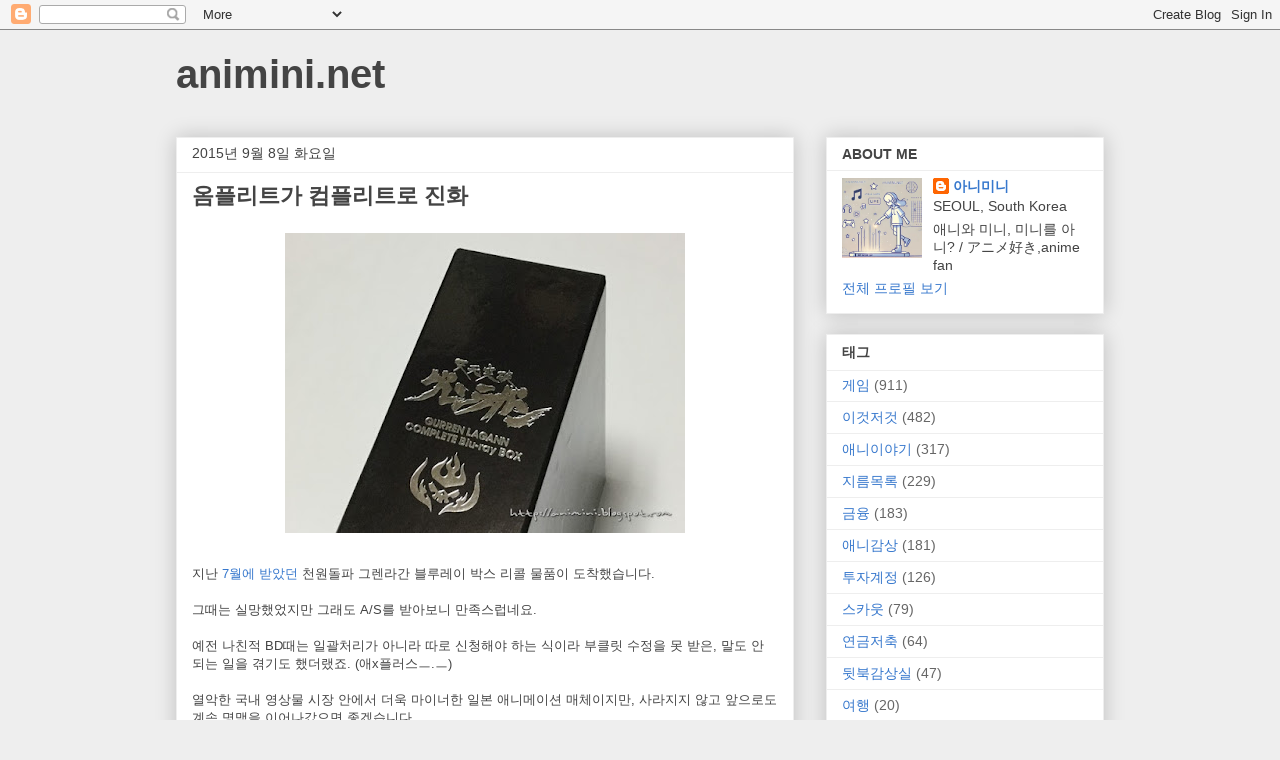

--- FILE ---
content_type: text/html; charset=UTF-8
request_url: https://www.animini.net/b/stats?style=BLACK_TRANSPARENT&timeRange=ALL_TIME&token=APq4FmDWQ1kot9W8LQdsnt7CGVG9kZ_bgIO8qiJhsR0A-ah8HsVt_ZUbmbrxAHOtZQ9FntQC_oMfj7xcoqYxxzu1nxWGLrmBWg
body_size: 40
content:
{"total":983156,"sparklineOptions":{"backgroundColor":{"fillOpacity":0.1,"fill":"#000000"},"series":[{"areaOpacity":0.3,"color":"#202020"}]},"sparklineData":[[0,9],[1,5],[2,14],[3,12],[4,8],[5,4],[6,7],[7,31],[8,9],[9,11],[10,12],[11,8],[12,8],[13,9],[14,13],[15,14],[16,7],[17,6],[18,5],[19,17],[20,100],[21,25],[22,33],[23,43],[24,24],[25,18],[26,39],[27,15],[28,22],[29,17]],"nextTickMs":156521}